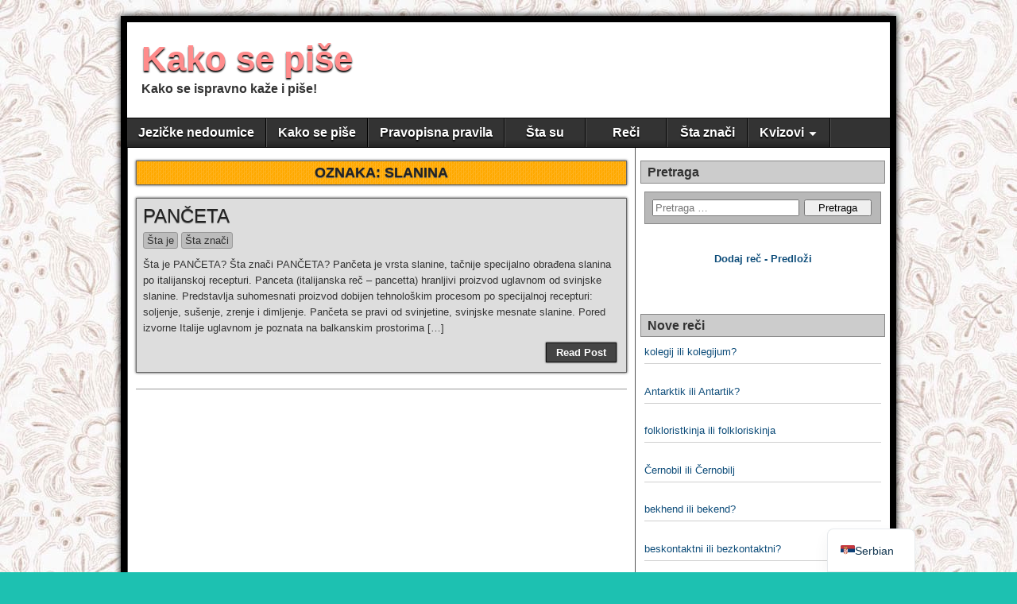

--- FILE ---
content_type: text/html; charset=UTF-8
request_url: https://kakosepise.net/tag/slanina/
body_size: 15694
content:
<!DOCTYPE html>
<html lang="sr-RS">
<head>
<meta charset="UTF-8" />
<meta name='robots' content='index, follow, max-image-preview:large, max-snippet:-1, max-video-preview:-1' />
<meta name="viewport" content="initial-scale=1.0" />
<link rel="profile" href="http://gmpg.org/xfn/11" />
<link rel="pingback" href="https://kakosepise.net/xmlrpc.php" />

	<!-- This site is optimized with the Yoast SEO plugin v26.6 - https://yoast.com/wordpress/plugins/seo/ -->
	<title>Kako se pravilno piše slanina - Šta je slanina</title>
	<meta name="description" content="Kako se piše slanina pravilno? Ovde vidi odgovor šta je ili šta su slanina! Šta znači slanina ! Velika baza reči i rečnik slanina!" />
	<link rel="canonical" href="https://kakosepise.net/tag/slanina/" />
	<meta property="og:locale" content="sr_RS" />
	<meta property="og:type" content="article" />
	<meta property="og:title" content="Kako se pravilno piše slanina - Šta je slanina" />
	<meta property="og:description" content="Kako se piše slanina pravilno? Ovde vidi odgovor šta je ili šta su slanina! Šta znači slanina ! Velika baza reči i rečnik slanina!" />
	<meta property="og:url" content="https://kakosepise.net/tag/slanina/" />
	<meta property="og:site_name" content="Kako se piše" />
	<meta name="twitter:card" content="summary_large_image" />
	<script type="application/ld+json" class="yoast-schema-graph">{"@context":"https://schema.org","@graph":[{"@type":"CollectionPage","@id":"https://kakosepise.net/tag/slanina/","url":"https://kakosepise.net/tag/slanina/","name":"Kako se pravilno piše slanina - Šta je slanina","isPartOf":{"@id":"https://kakosepise.net/#website"},"description":"Kako se piše slanina pravilno? Ovde vidi odgovor šta je ili šta su slanina! Šta znači slanina ! Velika baza reči i rečnik slanina!","breadcrumb":{"@id":"https://kakosepise.net/tag/slanina/#breadcrumb"},"inLanguage":"sr-RS"},{"@type":"BreadcrumbList","@id":"https://kakosepise.net/tag/slanina/#breadcrumb","itemListElement":[{"@type":"ListItem","position":1,"name":"Home","item":"https://kakosepisenet-20014f.ingress-alpha.ewp.live/"},{"@type":"ListItem","position":2,"name":"slanina"}]},{"@type":"WebSite","@id":"https://kakosepise.net/#website","url":"https://kakosepise.net/","name":"Kako se piše","description":"Kako se ispravno kaže i piše!","publisher":{"@id":"https://kakosepise.net/#organization"},"potentialAction":[{"@type":"SearchAction","target":{"@type":"EntryPoint","urlTemplate":"https://kakosepise.net/?s={search_term_string}"},"query-input":{"@type":"PropertyValueSpecification","valueRequired":true,"valueName":"search_term_string"}}],"inLanguage":"sr-RS"},{"@type":"Organization","@id":"https://kakosepise.net/#organization","name":"Pravopis Kako se pise i Kako se kaze","url":"https://kakosepise.net/","logo":{"@type":"ImageObject","inLanguage":"sr-RS","@id":"https://kakosepise.net/#/schema/logo/image/","url":"https://kakosepise.net/wp-content/uploads/2020/05/Kako-se-kaze-i-pise.png","contentUrl":"https://kakosepise.net/wp-content/uploads/2020/05/Kako-se-kaze-i-pise.png","width":32,"height":32,"caption":"Pravopis Kako se pise i Kako se kaze"},"image":{"@id":"https://kakosepise.net/#/schema/logo/image/"}}]}</script>
	<!-- / Yoast SEO plugin. -->


<link rel='dns-prefetch' href='//www.googletagmanager.com' />
<style id='wp-img-auto-sizes-contain-inline-css' type='text/css'>
img:is([sizes=auto i],[sizes^="auto," i]){contain-intrinsic-size:3000px 1500px}
/*# sourceURL=wp-img-auto-sizes-contain-inline-css */
</style>
<link rel='stylesheet' id='pt-cv-public-style-css' href='https://kakosepise.net/wp-content/plugins/content-views-query-and-display-post-page/public/assets/css/cv.css?ver=4.2.1' type='text/css' media='all' />
<style id='wp-block-library-inline-css' type='text/css'>
:root{--wp-block-synced-color:#7a00df;--wp-block-synced-color--rgb:122,0,223;--wp-bound-block-color:var(--wp-block-synced-color);--wp-editor-canvas-background:#ddd;--wp-admin-theme-color:#007cba;--wp-admin-theme-color--rgb:0,124,186;--wp-admin-theme-color-darker-10:#006ba1;--wp-admin-theme-color-darker-10--rgb:0,107,160.5;--wp-admin-theme-color-darker-20:#005a87;--wp-admin-theme-color-darker-20--rgb:0,90,135;--wp-admin-border-width-focus:2px}@media (min-resolution:192dpi){:root{--wp-admin-border-width-focus:1.5px}}.wp-element-button{cursor:pointer}:root .has-very-light-gray-background-color{background-color:#eee}:root .has-very-dark-gray-background-color{background-color:#313131}:root .has-very-light-gray-color{color:#eee}:root .has-very-dark-gray-color{color:#313131}:root .has-vivid-green-cyan-to-vivid-cyan-blue-gradient-background{background:linear-gradient(135deg,#00d084,#0693e3)}:root .has-purple-crush-gradient-background{background:linear-gradient(135deg,#34e2e4,#4721fb 50%,#ab1dfe)}:root .has-hazy-dawn-gradient-background{background:linear-gradient(135deg,#faaca8,#dad0ec)}:root .has-subdued-olive-gradient-background{background:linear-gradient(135deg,#fafae1,#67a671)}:root .has-atomic-cream-gradient-background{background:linear-gradient(135deg,#fdd79a,#004a59)}:root .has-nightshade-gradient-background{background:linear-gradient(135deg,#330968,#31cdcf)}:root .has-midnight-gradient-background{background:linear-gradient(135deg,#020381,#2874fc)}:root{--wp--preset--font-size--normal:16px;--wp--preset--font-size--huge:42px}.has-regular-font-size{font-size:1em}.has-larger-font-size{font-size:2.625em}.has-normal-font-size{font-size:var(--wp--preset--font-size--normal)}.has-huge-font-size{font-size:var(--wp--preset--font-size--huge)}.has-text-align-center{text-align:center}.has-text-align-left{text-align:left}.has-text-align-right{text-align:right}.has-fit-text{white-space:nowrap!important}#end-resizable-editor-section{display:none}.aligncenter{clear:both}.items-justified-left{justify-content:flex-start}.items-justified-center{justify-content:center}.items-justified-right{justify-content:flex-end}.items-justified-space-between{justify-content:space-between}.screen-reader-text{border:0;clip-path:inset(50%);height:1px;margin:-1px;overflow:hidden;padding:0;position:absolute;width:1px;word-wrap:normal!important}.screen-reader-text:focus{background-color:#ddd;clip-path:none;color:#444;display:block;font-size:1em;height:auto;left:5px;line-height:normal;padding:15px 23px 14px;text-decoration:none;top:5px;width:auto;z-index:100000}html :where(.has-border-color){border-style:solid}html :where([style*=border-top-color]){border-top-style:solid}html :where([style*=border-right-color]){border-right-style:solid}html :where([style*=border-bottom-color]){border-bottom-style:solid}html :where([style*=border-left-color]){border-left-style:solid}html :where([style*=border-width]){border-style:solid}html :where([style*=border-top-width]){border-top-style:solid}html :where([style*=border-right-width]){border-right-style:solid}html :where([style*=border-bottom-width]){border-bottom-style:solid}html :where([style*=border-left-width]){border-left-style:solid}html :where(img[class*=wp-image-]){height:auto;max-width:100%}:where(figure){margin:0 0 1em}html :where(.is-position-sticky){--wp-admin--admin-bar--position-offset:var(--wp-admin--admin-bar--height,0px)}@media screen and (max-width:600px){html :where(.is-position-sticky){--wp-admin--admin-bar--position-offset:0px}}

/*# sourceURL=wp-block-library-inline-css */
</style><style id='wp-block-heading-inline-css' type='text/css'>
h1:where(.wp-block-heading).has-background,h2:where(.wp-block-heading).has-background,h3:where(.wp-block-heading).has-background,h4:where(.wp-block-heading).has-background,h5:where(.wp-block-heading).has-background,h6:where(.wp-block-heading).has-background{padding:1.25em 2.375em}h1.has-text-align-left[style*=writing-mode]:where([style*=vertical-lr]),h1.has-text-align-right[style*=writing-mode]:where([style*=vertical-rl]),h2.has-text-align-left[style*=writing-mode]:where([style*=vertical-lr]),h2.has-text-align-right[style*=writing-mode]:where([style*=vertical-rl]),h3.has-text-align-left[style*=writing-mode]:where([style*=vertical-lr]),h3.has-text-align-right[style*=writing-mode]:where([style*=vertical-rl]),h4.has-text-align-left[style*=writing-mode]:where([style*=vertical-lr]),h4.has-text-align-right[style*=writing-mode]:where([style*=vertical-rl]),h5.has-text-align-left[style*=writing-mode]:where([style*=vertical-lr]),h5.has-text-align-right[style*=writing-mode]:where([style*=vertical-rl]),h6.has-text-align-left[style*=writing-mode]:where([style*=vertical-lr]),h6.has-text-align-right[style*=writing-mode]:where([style*=vertical-rl]){rotate:180deg}
/*# sourceURL=https://kakosepise.net/wp-includes/blocks/heading/style.min.css */
</style>
<style id='wp-block-list-inline-css' type='text/css'>
ol,ul{box-sizing:border-box}:root :where(.wp-block-list.has-background){padding:1.25em 2.375em}
/*# sourceURL=https://kakosepise.net/wp-includes/blocks/list/style.min.css */
</style>
<style id='wp-block-paragraph-inline-css' type='text/css'>
.is-small-text{font-size:.875em}.is-regular-text{font-size:1em}.is-large-text{font-size:2.25em}.is-larger-text{font-size:3em}.has-drop-cap:not(:focus):first-letter{float:left;font-size:8.4em;font-style:normal;font-weight:100;line-height:.68;margin:.05em .1em 0 0;text-transform:uppercase}body.rtl .has-drop-cap:not(:focus):first-letter{float:none;margin-left:.1em}p.has-drop-cap.has-background{overflow:hidden}:root :where(p.has-background){padding:1.25em 2.375em}:where(p.has-text-color:not(.has-link-color)) a{color:inherit}p.has-text-align-left[style*="writing-mode:vertical-lr"],p.has-text-align-right[style*="writing-mode:vertical-rl"]{rotate:180deg}
/*# sourceURL=https://kakosepise.net/wp-includes/blocks/paragraph/style.min.css */
</style>
<style id='global-styles-inline-css' type='text/css'>
:root{--wp--preset--aspect-ratio--square: 1;--wp--preset--aspect-ratio--4-3: 4/3;--wp--preset--aspect-ratio--3-4: 3/4;--wp--preset--aspect-ratio--3-2: 3/2;--wp--preset--aspect-ratio--2-3: 2/3;--wp--preset--aspect-ratio--16-9: 16/9;--wp--preset--aspect-ratio--9-16: 9/16;--wp--preset--color--black: #000000;--wp--preset--color--cyan-bluish-gray: #abb8c3;--wp--preset--color--white: #ffffff;--wp--preset--color--pale-pink: #f78da7;--wp--preset--color--vivid-red: #cf2e2e;--wp--preset--color--luminous-vivid-orange: #ff6900;--wp--preset--color--luminous-vivid-amber: #fcb900;--wp--preset--color--light-green-cyan: #7bdcb5;--wp--preset--color--vivid-green-cyan: #00d084;--wp--preset--color--pale-cyan-blue: #8ed1fc;--wp--preset--color--vivid-cyan-blue: #0693e3;--wp--preset--color--vivid-purple: #9b51e0;--wp--preset--gradient--vivid-cyan-blue-to-vivid-purple: linear-gradient(135deg,rgb(6,147,227) 0%,rgb(155,81,224) 100%);--wp--preset--gradient--light-green-cyan-to-vivid-green-cyan: linear-gradient(135deg,rgb(122,220,180) 0%,rgb(0,208,130) 100%);--wp--preset--gradient--luminous-vivid-amber-to-luminous-vivid-orange: linear-gradient(135deg,rgb(252,185,0) 0%,rgb(255,105,0) 100%);--wp--preset--gradient--luminous-vivid-orange-to-vivid-red: linear-gradient(135deg,rgb(255,105,0) 0%,rgb(207,46,46) 100%);--wp--preset--gradient--very-light-gray-to-cyan-bluish-gray: linear-gradient(135deg,rgb(238,238,238) 0%,rgb(169,184,195) 100%);--wp--preset--gradient--cool-to-warm-spectrum: linear-gradient(135deg,rgb(74,234,220) 0%,rgb(151,120,209) 20%,rgb(207,42,186) 40%,rgb(238,44,130) 60%,rgb(251,105,98) 80%,rgb(254,248,76) 100%);--wp--preset--gradient--blush-light-purple: linear-gradient(135deg,rgb(255,206,236) 0%,rgb(152,150,240) 100%);--wp--preset--gradient--blush-bordeaux: linear-gradient(135deg,rgb(254,205,165) 0%,rgb(254,45,45) 50%,rgb(107,0,62) 100%);--wp--preset--gradient--luminous-dusk: linear-gradient(135deg,rgb(255,203,112) 0%,rgb(199,81,192) 50%,rgb(65,88,208) 100%);--wp--preset--gradient--pale-ocean: linear-gradient(135deg,rgb(255,245,203) 0%,rgb(182,227,212) 50%,rgb(51,167,181) 100%);--wp--preset--gradient--electric-grass: linear-gradient(135deg,rgb(202,248,128) 0%,rgb(113,206,126) 100%);--wp--preset--gradient--midnight: linear-gradient(135deg,rgb(2,3,129) 0%,rgb(40,116,252) 100%);--wp--preset--font-size--small: 13px;--wp--preset--font-size--medium: 20px;--wp--preset--font-size--large: 36px;--wp--preset--font-size--x-large: 42px;--wp--preset--spacing--20: 0.44rem;--wp--preset--spacing--30: 0.67rem;--wp--preset--spacing--40: 1rem;--wp--preset--spacing--50: 1.5rem;--wp--preset--spacing--60: 2.25rem;--wp--preset--spacing--70: 3.38rem;--wp--preset--spacing--80: 5.06rem;--wp--preset--shadow--natural: 6px 6px 9px rgba(0, 0, 0, 0.2);--wp--preset--shadow--deep: 12px 12px 50px rgba(0, 0, 0, 0.4);--wp--preset--shadow--sharp: 6px 6px 0px rgba(0, 0, 0, 0.2);--wp--preset--shadow--outlined: 6px 6px 0px -3px rgb(255, 255, 255), 6px 6px rgb(0, 0, 0);--wp--preset--shadow--crisp: 6px 6px 0px rgb(0, 0, 0);}:where(.is-layout-flex){gap: 0.5em;}:where(.is-layout-grid){gap: 0.5em;}body .is-layout-flex{display: flex;}.is-layout-flex{flex-wrap: wrap;align-items: center;}.is-layout-flex > :is(*, div){margin: 0;}body .is-layout-grid{display: grid;}.is-layout-grid > :is(*, div){margin: 0;}:where(.wp-block-columns.is-layout-flex){gap: 2em;}:where(.wp-block-columns.is-layout-grid){gap: 2em;}:where(.wp-block-post-template.is-layout-flex){gap: 1.25em;}:where(.wp-block-post-template.is-layout-grid){gap: 1.25em;}.has-black-color{color: var(--wp--preset--color--black) !important;}.has-cyan-bluish-gray-color{color: var(--wp--preset--color--cyan-bluish-gray) !important;}.has-white-color{color: var(--wp--preset--color--white) !important;}.has-pale-pink-color{color: var(--wp--preset--color--pale-pink) !important;}.has-vivid-red-color{color: var(--wp--preset--color--vivid-red) !important;}.has-luminous-vivid-orange-color{color: var(--wp--preset--color--luminous-vivid-orange) !important;}.has-luminous-vivid-amber-color{color: var(--wp--preset--color--luminous-vivid-amber) !important;}.has-light-green-cyan-color{color: var(--wp--preset--color--light-green-cyan) !important;}.has-vivid-green-cyan-color{color: var(--wp--preset--color--vivid-green-cyan) !important;}.has-pale-cyan-blue-color{color: var(--wp--preset--color--pale-cyan-blue) !important;}.has-vivid-cyan-blue-color{color: var(--wp--preset--color--vivid-cyan-blue) !important;}.has-vivid-purple-color{color: var(--wp--preset--color--vivid-purple) !important;}.has-black-background-color{background-color: var(--wp--preset--color--black) !important;}.has-cyan-bluish-gray-background-color{background-color: var(--wp--preset--color--cyan-bluish-gray) !important;}.has-white-background-color{background-color: var(--wp--preset--color--white) !important;}.has-pale-pink-background-color{background-color: var(--wp--preset--color--pale-pink) !important;}.has-vivid-red-background-color{background-color: var(--wp--preset--color--vivid-red) !important;}.has-luminous-vivid-orange-background-color{background-color: var(--wp--preset--color--luminous-vivid-orange) !important;}.has-luminous-vivid-amber-background-color{background-color: var(--wp--preset--color--luminous-vivid-amber) !important;}.has-light-green-cyan-background-color{background-color: var(--wp--preset--color--light-green-cyan) !important;}.has-vivid-green-cyan-background-color{background-color: var(--wp--preset--color--vivid-green-cyan) !important;}.has-pale-cyan-blue-background-color{background-color: var(--wp--preset--color--pale-cyan-blue) !important;}.has-vivid-cyan-blue-background-color{background-color: var(--wp--preset--color--vivid-cyan-blue) !important;}.has-vivid-purple-background-color{background-color: var(--wp--preset--color--vivid-purple) !important;}.has-black-border-color{border-color: var(--wp--preset--color--black) !important;}.has-cyan-bluish-gray-border-color{border-color: var(--wp--preset--color--cyan-bluish-gray) !important;}.has-white-border-color{border-color: var(--wp--preset--color--white) !important;}.has-pale-pink-border-color{border-color: var(--wp--preset--color--pale-pink) !important;}.has-vivid-red-border-color{border-color: var(--wp--preset--color--vivid-red) !important;}.has-luminous-vivid-orange-border-color{border-color: var(--wp--preset--color--luminous-vivid-orange) !important;}.has-luminous-vivid-amber-border-color{border-color: var(--wp--preset--color--luminous-vivid-amber) !important;}.has-light-green-cyan-border-color{border-color: var(--wp--preset--color--light-green-cyan) !important;}.has-vivid-green-cyan-border-color{border-color: var(--wp--preset--color--vivid-green-cyan) !important;}.has-pale-cyan-blue-border-color{border-color: var(--wp--preset--color--pale-cyan-blue) !important;}.has-vivid-cyan-blue-border-color{border-color: var(--wp--preset--color--vivid-cyan-blue) !important;}.has-vivid-purple-border-color{border-color: var(--wp--preset--color--vivid-purple) !important;}.has-vivid-cyan-blue-to-vivid-purple-gradient-background{background: var(--wp--preset--gradient--vivid-cyan-blue-to-vivid-purple) !important;}.has-light-green-cyan-to-vivid-green-cyan-gradient-background{background: var(--wp--preset--gradient--light-green-cyan-to-vivid-green-cyan) !important;}.has-luminous-vivid-amber-to-luminous-vivid-orange-gradient-background{background: var(--wp--preset--gradient--luminous-vivid-amber-to-luminous-vivid-orange) !important;}.has-luminous-vivid-orange-to-vivid-red-gradient-background{background: var(--wp--preset--gradient--luminous-vivid-orange-to-vivid-red) !important;}.has-very-light-gray-to-cyan-bluish-gray-gradient-background{background: var(--wp--preset--gradient--very-light-gray-to-cyan-bluish-gray) !important;}.has-cool-to-warm-spectrum-gradient-background{background: var(--wp--preset--gradient--cool-to-warm-spectrum) !important;}.has-blush-light-purple-gradient-background{background: var(--wp--preset--gradient--blush-light-purple) !important;}.has-blush-bordeaux-gradient-background{background: var(--wp--preset--gradient--blush-bordeaux) !important;}.has-luminous-dusk-gradient-background{background: var(--wp--preset--gradient--luminous-dusk) !important;}.has-pale-ocean-gradient-background{background: var(--wp--preset--gradient--pale-ocean) !important;}.has-electric-grass-gradient-background{background: var(--wp--preset--gradient--electric-grass) !important;}.has-midnight-gradient-background{background: var(--wp--preset--gradient--midnight) !important;}.has-small-font-size{font-size: var(--wp--preset--font-size--small) !important;}.has-medium-font-size{font-size: var(--wp--preset--font-size--medium) !important;}.has-large-font-size{font-size: var(--wp--preset--font-size--large) !important;}.has-x-large-font-size{font-size: var(--wp--preset--font-size--x-large) !important;}
/*# sourceURL=global-styles-inline-css */
</style>

<style id='classic-theme-styles-inline-css' type='text/css'>
/*! This file is auto-generated */
.wp-block-button__link{color:#fff;background-color:#32373c;border-radius:9999px;box-shadow:none;text-decoration:none;padding:calc(.667em + 2px) calc(1.333em + 2px);font-size:1.125em}.wp-block-file__button{background:#32373c;color:#fff;text-decoration:none}
/*# sourceURL=/wp-includes/css/classic-themes.min.css */
</style>
<link rel='stylesheet' id='quiz-maker-css' href='https://kakosepise.net/wp-content/plugins/quiz-maker/public/css/quiz-maker-public.css?ver=21.7.3' type='text/css' media='all' />
<link rel='stylesheet' id='widgetopts-styles-css' href='https://kakosepise.net/wp-content/plugins/widget-options/assets/css/widget-options.css?ver=4.1.3' type='text/css' media='all' />
<link rel='stylesheet' id='ivory-search-styles-css' href='https://kakosepise.net/wp-content/plugins/add-search-to-menu/public/css/ivory-search.min.css?ver=5.5.12' type='text/css' media='all' />
<link rel='stylesheet' id='asteroid-main-css' href='https://kakosepise.net/wp-content/themes/asteroid/style.css?ver=1.2.9' type='text/css' media='all' />
<link rel='stylesheet' id='asteroid-responsive-css' href='https://kakosepise.net/wp-content/themes/asteroid/responsive.css?ver=1.2.9' type='text/css' media='all' />
<link rel='stylesheet' id='recent-posts-widget-with-thumbnails-public-style-css' href='https://kakosepise.net/wp-content/plugins/recent-posts-widget-with-thumbnails/public.css?ver=7.1.1' type='text/css' media='all' />
<link rel='stylesheet' id='trp-language-switcher-v2-css' href='https://kakosepise.net/wp-content/plugins/translatepress-multilingual/assets/css/trp-language-switcher-v2.css?ver=3.0.5' type='text/css' media='all' />
<script type="text/javascript" id="cookie-law-info-js-extra">
/* <![CDATA[ */
var _ckyConfig = {"_ipData":[],"_assetsURL":"https://kakosepise.net/wp-content/plugins/cookie-law-info/lite/frontend/images/","_publicURL":"https://kakosepise.net","_expiry":"365","_categories":[{"name":"Necessary","slug":"necessary","isNecessary":true,"ccpaDoNotSell":true,"cookies":[],"active":true,"defaultConsent":{"gdpr":true,"ccpa":true}},{"name":"Functional","slug":"functional","isNecessary":false,"ccpaDoNotSell":true,"cookies":[],"active":true,"defaultConsent":{"gdpr":false,"ccpa":false}},{"name":"Analytics","slug":"analytics","isNecessary":false,"ccpaDoNotSell":true,"cookies":[],"active":true,"defaultConsent":{"gdpr":false,"ccpa":false}},{"name":"Performance","slug":"performance","isNecessary":false,"ccpaDoNotSell":true,"cookies":[],"active":true,"defaultConsent":{"gdpr":false,"ccpa":false}},{"name":"Advertisement","slug":"advertisement","isNecessary":false,"ccpaDoNotSell":true,"cookies":[],"active":true,"defaultConsent":{"gdpr":false,"ccpa":false}}],"_activeLaw":"gdpr","_rootDomain":"","_block":"1","_showBanner":"1","_bannerConfig":{"settings":{"type":"banner","preferenceCenterType":"popup","position":"bottom","applicableLaw":"gdpr"},"behaviours":{"reloadBannerOnAccept":false,"loadAnalyticsByDefault":false,"animations":{"onLoad":"animate","onHide":"sticky"}},"config":{"revisitConsent":{"status":true,"tag":"revisit-consent","position":"bottom-left","meta":{"url":"#"},"styles":{"background-color":"#0056A7"},"elements":{"title":{"type":"text","tag":"revisit-consent-title","status":true,"styles":{"color":"#0056a7"}}}},"preferenceCenter":{"toggle":{"status":true,"tag":"detail-category-toggle","type":"toggle","states":{"active":{"styles":{"background-color":"#1863DC"}},"inactive":{"styles":{"background-color":"#D0D5D2"}}}}},"categoryPreview":{"status":false,"toggle":{"status":true,"tag":"detail-category-preview-toggle","type":"toggle","states":{"active":{"styles":{"background-color":"#1863DC"}},"inactive":{"styles":{"background-color":"#D0D5D2"}}}}},"videoPlaceholder":{"status":true,"styles":{"background-color":"#000000","border-color":"#000000","color":"#ffffff"}},"readMore":{"status":false,"tag":"readmore-button","type":"link","meta":{"noFollow":true,"newTab":true},"styles":{"color":"#1863DC","background-color":"transparent","border-color":"transparent"}},"showMore":{"status":true,"tag":"show-desc-button","type":"button","styles":{"color":"#1863DC"}},"showLess":{"status":true,"tag":"hide-desc-button","type":"button","styles":{"color":"#1863DC"}},"alwaysActive":{"status":true,"tag":"always-active","styles":{"color":"#008000"}},"manualLinks":{"status":true,"tag":"manual-links","type":"link","styles":{"color":"#1863DC"}},"auditTable":{"status":true},"optOption":{"status":true,"toggle":{"status":true,"tag":"optout-option-toggle","type":"toggle","states":{"active":{"styles":{"background-color":"#1863dc"}},"inactive":{"styles":{"background-color":"#FFFFFF"}}}}}}},"_version":"3.3.7","_logConsent":"1","_tags":[{"tag":"accept-button","styles":{"color":"#FFFFFF","background-color":"#1863DC","border-color":"#1863DC"}},{"tag":"reject-button","styles":{"color":"#1863DC","background-color":"transparent","border-color":"#1863DC"}},{"tag":"settings-button","styles":{"color":"#1863DC","background-color":"transparent","border-color":"#1863DC"}},{"tag":"readmore-button","styles":{"color":"#1863DC","background-color":"transparent","border-color":"transparent"}},{"tag":"donotsell-button","styles":{"color":"#1863DC","background-color":"transparent","border-color":"transparent"}},{"tag":"show-desc-button","styles":{"color":"#1863DC"}},{"tag":"hide-desc-button","styles":{"color":"#1863DC"}},{"tag":"cky-always-active","styles":[]},{"tag":"cky-link","styles":[]},{"tag":"accept-button","styles":{"color":"#FFFFFF","background-color":"#1863DC","border-color":"#1863DC"}},{"tag":"revisit-consent","styles":{"background-color":"#0056A7"}}],"_shortCodes":[{"key":"cky_readmore","content":"\u003Ca href=\"#\" class=\"cky-policy\" aria-label=\"Cookie Policy\" target=\"_blank\" rel=\"noopener\" data-cky-tag=\"readmore-button\"\u003ECookie Policy\u003C/a\u003E","tag":"readmore-button","status":false,"attributes":{"rel":"nofollow","target":"_blank"}},{"key":"cky_show_desc","content":"\u003Cbutton class=\"cky-show-desc-btn\" data-cky-tag=\"show-desc-button\" aria-label=\"Show more\"\u003EShow more\u003C/button\u003E","tag":"show-desc-button","status":true,"attributes":[]},{"key":"cky_hide_desc","content":"\u003Cbutton class=\"cky-show-desc-btn\" data-cky-tag=\"hide-desc-button\" aria-label=\"Show less\"\u003EShow less\u003C/button\u003E","tag":"hide-desc-button","status":true,"attributes":[]},{"key":"cky_optout_show_desc","content":"[cky_optout_show_desc]","tag":"optout-show-desc-button","status":true,"attributes":[]},{"key":"cky_optout_hide_desc","content":"[cky_optout_hide_desc]","tag":"optout-hide-desc-button","status":true,"attributes":[]},{"key":"cky_category_toggle_label","content":"[cky_{{status}}_category_label] [cky_preference_{{category_slug}}_title]","tag":"","status":true,"attributes":[]},{"key":"cky_enable_category_label","content":"Enable","tag":"","status":true,"attributes":[]},{"key":"cky_disable_category_label","content":"Disable","tag":"","status":true,"attributes":[]},{"key":"cky_video_placeholder","content":"\u003Cdiv class=\"video-placeholder-normal\" data-cky-tag=\"video-placeholder\" id=\"[UNIQUEID]\"\u003E\u003Cp class=\"video-placeholder-text-normal\" data-cky-tag=\"placeholder-title\"\u003EPlease accept cookies to access this content\u003C/p\u003E\u003C/div\u003E","tag":"","status":true,"attributes":[]},{"key":"cky_enable_optout_label","content":"Enable","tag":"","status":true,"attributes":[]},{"key":"cky_disable_optout_label","content":"Disable","tag":"","status":true,"attributes":[]},{"key":"cky_optout_toggle_label","content":"[cky_{{status}}_optout_label] [cky_optout_option_title]","tag":"","status":true,"attributes":[]},{"key":"cky_optout_option_title","content":"Do Not Sell or Share My Personal Information","tag":"","status":true,"attributes":[]},{"key":"cky_optout_close_label","content":"Close","tag":"","status":true,"attributes":[]},{"key":"cky_preference_close_label","content":"Close","tag":"","status":true,"attributes":[]}],"_rtl":"","_language":"en","_providersToBlock":[]};
var _ckyStyles = {"css":".cky-overlay{background: #000000; opacity: 0.4; position: fixed; top: 0; left: 0; width: 100%; height: 100%; z-index: 99999999;}.cky-hide{display: none;}.cky-btn-revisit-wrapper{display: flex; align-items: center; justify-content: center; background: #0056a7; width: 45px; height: 45px; border-radius: 50%; position: fixed; z-index: 999999; cursor: pointer;}.cky-revisit-bottom-left{bottom: 15px; left: 15px;}.cky-revisit-bottom-right{bottom: 15px; right: 15px;}.cky-btn-revisit-wrapper .cky-btn-revisit{display: flex; align-items: center; justify-content: center; background: none; border: none; cursor: pointer; position: relative; margin: 0; padding: 0;}.cky-btn-revisit-wrapper .cky-btn-revisit img{max-width: fit-content; margin: 0; height: 30px; width: 30px;}.cky-revisit-bottom-left:hover::before{content: attr(data-tooltip); position: absolute; background: #4e4b66; color: #ffffff; left: calc(100% + 7px); font-size: 12px; line-height: 16px; width: max-content; padding: 4px 8px; border-radius: 4px;}.cky-revisit-bottom-left:hover::after{position: absolute; content: \"\"; border: 5px solid transparent; left: calc(100% + 2px); border-left-width: 0; border-right-color: #4e4b66;}.cky-revisit-bottom-right:hover::before{content: attr(data-tooltip); position: absolute; background: #4e4b66; color: #ffffff; right: calc(100% + 7px); font-size: 12px; line-height: 16px; width: max-content; padding: 4px 8px; border-radius: 4px;}.cky-revisit-bottom-right:hover::after{position: absolute; content: \"\"; border: 5px solid transparent; right: calc(100% + 2px); border-right-width: 0; border-left-color: #4e4b66;}.cky-revisit-hide{display: none;}.cky-consent-container{position: fixed; width: 100%; box-sizing: border-box; z-index: 9999999;}.cky-consent-container .cky-consent-bar{background: #ffffff; border: 1px solid; padding: 16.5px 24px; box-shadow: 0 -1px 10px 0 #acabab4d;}.cky-banner-bottom{bottom: 0; left: 0;}.cky-banner-top{top: 0; left: 0;}.cky-custom-brand-logo-wrapper .cky-custom-brand-logo{width: 100px; height: auto; margin: 0 0 12px 0;}.cky-notice .cky-title{color: #212121; font-weight: 700; font-size: 18px; line-height: 24px; margin: 0 0 12px 0;}.cky-notice-group{display: flex; justify-content: space-between; align-items: center; font-size: 14px; line-height: 24px; font-weight: 400;}.cky-notice-des *,.cky-preference-content-wrapper *,.cky-accordion-header-des *,.cky-gpc-wrapper .cky-gpc-desc *{font-size: 14px;}.cky-notice-des{color: #212121; font-size: 14px; line-height: 24px; font-weight: 400;}.cky-notice-des img{height: 25px; width: 25px;}.cky-consent-bar .cky-notice-des p,.cky-gpc-wrapper .cky-gpc-desc p,.cky-preference-body-wrapper .cky-preference-content-wrapper p,.cky-accordion-header-wrapper .cky-accordion-header-des p,.cky-cookie-des-table li div:last-child p{color: inherit; margin-top: 0; overflow-wrap: break-word;}.cky-notice-des P:last-child,.cky-preference-content-wrapper p:last-child,.cky-cookie-des-table li div:last-child p:last-child,.cky-gpc-wrapper .cky-gpc-desc p:last-child{margin-bottom: 0;}.cky-notice-des a.cky-policy,.cky-notice-des button.cky-policy{font-size: 14px; color: #1863dc; white-space: nowrap; cursor: pointer; background: transparent; border: 1px solid; text-decoration: underline;}.cky-notice-des button.cky-policy{padding: 0;}.cky-notice-des a.cky-policy:focus-visible,.cky-notice-des button.cky-policy:focus-visible,.cky-preference-content-wrapper .cky-show-desc-btn:focus-visible,.cky-accordion-header .cky-accordion-btn:focus-visible,.cky-preference-header .cky-btn-close:focus-visible,.cky-switch input[type=\"checkbox\"]:focus-visible,.cky-footer-wrapper a:focus-visible,.cky-btn:focus-visible{outline: 2px solid #1863dc; outline-offset: 2px;}.cky-btn:focus:not(:focus-visible),.cky-accordion-header .cky-accordion-btn:focus:not(:focus-visible),.cky-preference-content-wrapper .cky-show-desc-btn:focus:not(:focus-visible),.cky-btn-revisit-wrapper .cky-btn-revisit:focus:not(:focus-visible),.cky-preference-header .cky-btn-close:focus:not(:focus-visible),.cky-consent-bar .cky-banner-btn-close:focus:not(:focus-visible){outline: 0;}button.cky-show-desc-btn:not(:hover):not(:active){color: #1863dc; background: transparent;}button.cky-accordion-btn:not(:hover):not(:active),button.cky-banner-btn-close:not(:hover):not(:active),button.cky-btn-close:not(:hover):not(:active),button.cky-btn-revisit:not(:hover):not(:active){background: transparent;}.cky-consent-bar button:hover,.cky-modal.cky-modal-open button:hover,.cky-consent-bar button:focus,.cky-modal.cky-modal-open button:focus{text-decoration: none;}.cky-notice-btn-wrapper{display: flex; justify-content: center; align-items: center; margin-left: 15px;}.cky-notice-btn-wrapper .cky-btn{text-shadow: none; box-shadow: none;}.cky-btn{font-size: 14px; font-family: inherit; line-height: 24px; padding: 8px 27px; font-weight: 500; margin: 0 8px 0 0; border-radius: 2px; white-space: nowrap; cursor: pointer; text-align: center; text-transform: none; min-height: 0;}.cky-btn:hover{opacity: 0.8;}.cky-btn-customize{color: #1863dc; background: transparent; border: 2px solid #1863dc;}.cky-btn-reject{color: #1863dc; background: transparent; border: 2px solid #1863dc;}.cky-btn-accept{background: #1863dc; color: #ffffff; border: 2px solid #1863dc;}.cky-btn:last-child{margin-right: 0;}@media (max-width: 768px){.cky-notice-group{display: block;}.cky-notice-btn-wrapper{margin-left: 0;}.cky-notice-btn-wrapper .cky-btn{flex: auto; max-width: 100%; margin-top: 10px; white-space: unset;}}@media (max-width: 576px){.cky-notice-btn-wrapper{flex-direction: column;}.cky-custom-brand-logo-wrapper, .cky-notice .cky-title, .cky-notice-des, .cky-notice-btn-wrapper{padding: 0 28px;}.cky-consent-container .cky-consent-bar{padding: 16.5px 0;}.cky-notice-des{max-height: 40vh; overflow-y: scroll;}.cky-notice-btn-wrapper .cky-btn{width: 100%; padding: 8px; margin-right: 0;}.cky-notice-btn-wrapper .cky-btn-accept{order: 1;}.cky-notice-btn-wrapper .cky-btn-reject{order: 3;}.cky-notice-btn-wrapper .cky-btn-customize{order: 2;}}@media (max-width: 425px){.cky-custom-brand-logo-wrapper, .cky-notice .cky-title, .cky-notice-des, .cky-notice-btn-wrapper{padding: 0 24px;}.cky-notice-btn-wrapper{flex-direction: column;}.cky-btn{width: 100%; margin: 10px 0 0 0;}.cky-notice-btn-wrapper .cky-btn-customize{order: 2;}.cky-notice-btn-wrapper .cky-btn-reject{order: 3;}.cky-notice-btn-wrapper .cky-btn-accept{order: 1; margin-top: 16px;}}@media (max-width: 352px){.cky-notice .cky-title{font-size: 16px;}.cky-notice-des *{font-size: 12px;}.cky-notice-des, .cky-btn{font-size: 12px;}}.cky-modal.cky-modal-open{display: flex; visibility: visible; -webkit-transform: translate(-50%, -50%); -moz-transform: translate(-50%, -50%); -ms-transform: translate(-50%, -50%); -o-transform: translate(-50%, -50%); transform: translate(-50%, -50%); top: 50%; left: 50%; transition: all 1s ease;}.cky-modal{box-shadow: 0 32px 68px rgba(0, 0, 0, 0.3); margin: 0 auto; position: fixed; max-width: 100%; background: #ffffff; top: 50%; box-sizing: border-box; border-radius: 6px; z-index: 999999999; color: #212121; -webkit-transform: translate(-50%, 100%); -moz-transform: translate(-50%, 100%); -ms-transform: translate(-50%, 100%); -o-transform: translate(-50%, 100%); transform: translate(-50%, 100%); visibility: hidden; transition: all 0s ease;}.cky-preference-center{max-height: 79vh; overflow: hidden; width: 845px; overflow: hidden; flex: 1 1 0; display: flex; flex-direction: column; border-radius: 6px;}.cky-preference-header{display: flex; align-items: center; justify-content: space-between; padding: 22px 24px; border-bottom: 1px solid;}.cky-preference-header .cky-preference-title{font-size: 18px; font-weight: 700; line-height: 24px;}.cky-preference-header .cky-btn-close{margin: 0; cursor: pointer; vertical-align: middle; padding: 0; background: none; border: none; width: auto; height: auto; min-height: 0; line-height: 0; text-shadow: none; box-shadow: none;}.cky-preference-header .cky-btn-close img{margin: 0; height: 10px; width: 10px;}.cky-preference-body-wrapper{padding: 0 24px; flex: 1; overflow: auto; box-sizing: border-box;}.cky-preference-content-wrapper,.cky-gpc-wrapper .cky-gpc-desc{font-size: 14px; line-height: 24px; font-weight: 400; padding: 12px 0;}.cky-preference-content-wrapper{border-bottom: 1px solid;}.cky-preference-content-wrapper img{height: 25px; width: 25px;}.cky-preference-content-wrapper .cky-show-desc-btn{font-size: 14px; font-family: inherit; color: #1863dc; text-decoration: none; line-height: 24px; padding: 0; margin: 0; white-space: nowrap; cursor: pointer; background: transparent; border-color: transparent; text-transform: none; min-height: 0; text-shadow: none; box-shadow: none;}.cky-accordion-wrapper{margin-bottom: 10px;}.cky-accordion{border-bottom: 1px solid;}.cky-accordion:last-child{border-bottom: none;}.cky-accordion .cky-accordion-item{display: flex; margin-top: 10px;}.cky-accordion .cky-accordion-body{display: none;}.cky-accordion.cky-accordion-active .cky-accordion-body{display: block; padding: 0 22px; margin-bottom: 16px;}.cky-accordion-header-wrapper{cursor: pointer; width: 100%;}.cky-accordion-item .cky-accordion-header{display: flex; justify-content: space-between; align-items: center;}.cky-accordion-header .cky-accordion-btn{font-size: 16px; font-family: inherit; color: #212121; line-height: 24px; background: none; border: none; font-weight: 700; padding: 0; margin: 0; cursor: pointer; text-transform: none; min-height: 0; text-shadow: none; box-shadow: none;}.cky-accordion-header .cky-always-active{color: #008000; font-weight: 600; line-height: 24px; font-size: 14px;}.cky-accordion-header-des{font-size: 14px; line-height: 24px; margin: 10px 0 16px 0;}.cky-accordion-chevron{margin-right: 22px; position: relative; cursor: pointer;}.cky-accordion-chevron-hide{display: none;}.cky-accordion .cky-accordion-chevron i::before{content: \"\"; position: absolute; border-right: 1.4px solid; border-bottom: 1.4px solid; border-color: inherit; height: 6px; width: 6px; -webkit-transform: rotate(-45deg); -moz-transform: rotate(-45deg); -ms-transform: rotate(-45deg); -o-transform: rotate(-45deg); transform: rotate(-45deg); transition: all 0.2s ease-in-out; top: 8px;}.cky-accordion.cky-accordion-active .cky-accordion-chevron i::before{-webkit-transform: rotate(45deg); -moz-transform: rotate(45deg); -ms-transform: rotate(45deg); -o-transform: rotate(45deg); transform: rotate(45deg);}.cky-audit-table{background: #f4f4f4; border-radius: 6px;}.cky-audit-table .cky-empty-cookies-text{color: inherit; font-size: 12px; line-height: 24px; margin: 0; padding: 10px;}.cky-audit-table .cky-cookie-des-table{font-size: 12px; line-height: 24px; font-weight: normal; padding: 15px 10px; border-bottom: 1px solid; border-bottom-color: inherit; margin: 0;}.cky-audit-table .cky-cookie-des-table:last-child{border-bottom: none;}.cky-audit-table .cky-cookie-des-table li{list-style-type: none; display: flex; padding: 3px 0;}.cky-audit-table .cky-cookie-des-table li:first-child{padding-top: 0;}.cky-cookie-des-table li div:first-child{width: 100px; font-weight: 600; word-break: break-word; word-wrap: break-word;}.cky-cookie-des-table li div:last-child{flex: 1; word-break: break-word; word-wrap: break-word; margin-left: 8px;}.cky-footer-shadow{display: block; width: 100%; height: 40px; background: linear-gradient(180deg, rgba(255, 255, 255, 0) 0%, #ffffff 100%); position: absolute; bottom: calc(100% - 1px);}.cky-footer-wrapper{position: relative;}.cky-prefrence-btn-wrapper{display: flex; flex-wrap: wrap; align-items: center; justify-content: center; padding: 22px 24px; border-top: 1px solid;}.cky-prefrence-btn-wrapper .cky-btn{flex: auto; max-width: 100%; text-shadow: none; box-shadow: none;}.cky-btn-preferences{color: #1863dc; background: transparent; border: 2px solid #1863dc;}.cky-preference-header,.cky-preference-body-wrapper,.cky-preference-content-wrapper,.cky-accordion-wrapper,.cky-accordion,.cky-accordion-wrapper,.cky-footer-wrapper,.cky-prefrence-btn-wrapper{border-color: inherit;}@media (max-width: 845px){.cky-modal{max-width: calc(100% - 16px);}}@media (max-width: 576px){.cky-modal{max-width: 100%;}.cky-preference-center{max-height: 100vh;}.cky-prefrence-btn-wrapper{flex-direction: column;}.cky-accordion.cky-accordion-active .cky-accordion-body{padding-right: 0;}.cky-prefrence-btn-wrapper .cky-btn{width: 100%; margin: 10px 0 0 0;}.cky-prefrence-btn-wrapper .cky-btn-reject{order: 3;}.cky-prefrence-btn-wrapper .cky-btn-accept{order: 1; margin-top: 0;}.cky-prefrence-btn-wrapper .cky-btn-preferences{order: 2;}}@media (max-width: 425px){.cky-accordion-chevron{margin-right: 15px;}.cky-notice-btn-wrapper{margin-top: 0;}.cky-accordion.cky-accordion-active .cky-accordion-body{padding: 0 15px;}}@media (max-width: 352px){.cky-preference-header .cky-preference-title{font-size: 16px;}.cky-preference-header{padding: 16px 24px;}.cky-preference-content-wrapper *, .cky-accordion-header-des *{font-size: 12px;}.cky-preference-content-wrapper, .cky-preference-content-wrapper .cky-show-more, .cky-accordion-header .cky-always-active, .cky-accordion-header-des, .cky-preference-content-wrapper .cky-show-desc-btn, .cky-notice-des a.cky-policy{font-size: 12px;}.cky-accordion-header .cky-accordion-btn{font-size: 14px;}}.cky-switch{display: flex;}.cky-switch input[type=\"checkbox\"]{position: relative; width: 44px; height: 24px; margin: 0; background: #d0d5d2; -webkit-appearance: none; border-radius: 50px; cursor: pointer; outline: 0; border: none; top: 0;}.cky-switch input[type=\"checkbox\"]:checked{background: #1863dc;}.cky-switch input[type=\"checkbox\"]:before{position: absolute; content: \"\"; height: 20px; width: 20px; left: 2px; bottom: 2px; border-radius: 50%; background-color: white; -webkit-transition: 0.4s; transition: 0.4s; margin: 0;}.cky-switch input[type=\"checkbox\"]:after{display: none;}.cky-switch input[type=\"checkbox\"]:checked:before{-webkit-transform: translateX(20px); -ms-transform: translateX(20px); transform: translateX(20px);}@media (max-width: 425px){.cky-switch input[type=\"checkbox\"]{width: 38px; height: 21px;}.cky-switch input[type=\"checkbox\"]:before{height: 17px; width: 17px;}.cky-switch input[type=\"checkbox\"]:checked:before{-webkit-transform: translateX(17px); -ms-transform: translateX(17px); transform: translateX(17px);}}.cky-consent-bar .cky-banner-btn-close{position: absolute; right: 9px; top: 5px; background: none; border: none; cursor: pointer; padding: 0; margin: 0; min-height: 0; line-height: 0; height: auto; width: auto; text-shadow: none; box-shadow: none;}.cky-consent-bar .cky-banner-btn-close img{height: 9px; width: 9px; margin: 0;}.cky-notice-btn-wrapper .cky-btn-do-not-sell{font-size: 14px; line-height: 24px; padding: 6px 0; margin: 0; font-weight: 500; background: none; border-radius: 2px; border: none; cursor: pointer; text-align: left; color: #1863dc; background: transparent; border-color: transparent; box-shadow: none; text-shadow: none;}.cky-consent-bar .cky-banner-btn-close:focus-visible,.cky-notice-btn-wrapper .cky-btn-do-not-sell:focus-visible,.cky-opt-out-btn-wrapper .cky-btn:focus-visible,.cky-opt-out-checkbox-wrapper input[type=\"checkbox\"].cky-opt-out-checkbox:focus-visible{outline: 2px solid #1863dc; outline-offset: 2px;}@media (max-width: 768px){.cky-notice-btn-wrapper{margin-left: 0; margin-top: 10px; justify-content: left;}.cky-notice-btn-wrapper .cky-btn-do-not-sell{padding: 0;}}@media (max-width: 352px){.cky-notice-btn-wrapper .cky-btn-do-not-sell, .cky-notice-des a.cky-policy{font-size: 12px;}}.cky-opt-out-wrapper{padding: 12px 0;}.cky-opt-out-wrapper .cky-opt-out-checkbox-wrapper{display: flex; align-items: center;}.cky-opt-out-checkbox-wrapper .cky-opt-out-checkbox-label{font-size: 16px; font-weight: 700; line-height: 24px; margin: 0 0 0 12px; cursor: pointer;}.cky-opt-out-checkbox-wrapper input[type=\"checkbox\"].cky-opt-out-checkbox{background-color: #ffffff; border: 1px solid black; width: 20px; height: 18.5px; margin: 0; -webkit-appearance: none; position: relative; display: flex; align-items: center; justify-content: center; border-radius: 2px; cursor: pointer;}.cky-opt-out-checkbox-wrapper input[type=\"checkbox\"].cky-opt-out-checkbox:checked{background-color: #1863dc; border: none;}.cky-opt-out-checkbox-wrapper input[type=\"checkbox\"].cky-opt-out-checkbox:checked::after{left: 6px; bottom: 4px; width: 7px; height: 13px; border: solid #ffffff; border-width: 0 3px 3px 0; border-radius: 2px; -webkit-transform: rotate(45deg); -ms-transform: rotate(45deg); transform: rotate(45deg); content: \"\"; position: absolute; box-sizing: border-box;}.cky-opt-out-checkbox-wrapper.cky-disabled .cky-opt-out-checkbox-label,.cky-opt-out-checkbox-wrapper.cky-disabled input[type=\"checkbox\"].cky-opt-out-checkbox{cursor: no-drop;}.cky-gpc-wrapper{margin: 0 0 0 32px;}.cky-footer-wrapper .cky-opt-out-btn-wrapper{display: flex; flex-wrap: wrap; align-items: center; justify-content: center; padding: 22px 24px;}.cky-opt-out-btn-wrapper .cky-btn{flex: auto; max-width: 100%; text-shadow: none; box-shadow: none;}.cky-opt-out-btn-wrapper .cky-btn-cancel{border: 1px solid #dedfe0; background: transparent; color: #858585;}.cky-opt-out-btn-wrapper .cky-btn-confirm{background: #1863dc; color: #ffffff; border: 1px solid #1863dc;}@media (max-width: 352px){.cky-opt-out-checkbox-wrapper .cky-opt-out-checkbox-label{font-size: 14px;}.cky-gpc-wrapper .cky-gpc-desc, .cky-gpc-wrapper .cky-gpc-desc *{font-size: 12px;}.cky-opt-out-checkbox-wrapper input[type=\"checkbox\"].cky-opt-out-checkbox{width: 16px; height: 16px;}.cky-opt-out-checkbox-wrapper input[type=\"checkbox\"].cky-opt-out-checkbox:checked::after{left: 5px; bottom: 4px; width: 3px; height: 9px;}.cky-gpc-wrapper{margin: 0 0 0 28px;}}.video-placeholder-youtube{background-size: 100% 100%; background-position: center; background-repeat: no-repeat; background-color: #b2b0b059; position: relative; display: flex; align-items: center; justify-content: center; max-width: 100%;}.video-placeholder-text-youtube{text-align: center; align-items: center; padding: 10px 16px; background-color: #000000cc; color: #ffffff; border: 1px solid; border-radius: 2px; cursor: pointer;}.video-placeholder-normal{background-image: url(\"/wp-content/plugins/cookie-law-info/lite/frontend/images/placeholder.svg\"); background-size: 80px; background-position: center; background-repeat: no-repeat; background-color: #b2b0b059; position: relative; display: flex; align-items: flex-end; justify-content: center; max-width: 100%;}.video-placeholder-text-normal{align-items: center; padding: 10px 16px; text-align: center; border: 1px solid; border-radius: 2px; cursor: pointer;}.cky-rtl{direction: rtl; text-align: right;}.cky-rtl .cky-banner-btn-close{left: 9px; right: auto;}.cky-rtl .cky-notice-btn-wrapper .cky-btn:last-child{margin-right: 8px;}.cky-rtl .cky-notice-btn-wrapper .cky-btn:first-child{margin-right: 0;}.cky-rtl .cky-notice-btn-wrapper{margin-left: 0; margin-right: 15px;}.cky-rtl .cky-prefrence-btn-wrapper .cky-btn{margin-right: 8px;}.cky-rtl .cky-prefrence-btn-wrapper .cky-btn:first-child{margin-right: 0;}.cky-rtl .cky-accordion .cky-accordion-chevron i::before{border: none; border-left: 1.4px solid; border-top: 1.4px solid; left: 12px;}.cky-rtl .cky-accordion.cky-accordion-active .cky-accordion-chevron i::before{-webkit-transform: rotate(-135deg); -moz-transform: rotate(-135deg); -ms-transform: rotate(-135deg); -o-transform: rotate(-135deg); transform: rotate(-135deg);}@media (max-width: 768px){.cky-rtl .cky-notice-btn-wrapper{margin-right: 0;}}@media (max-width: 576px){.cky-rtl .cky-notice-btn-wrapper .cky-btn:last-child{margin-right: 0;}.cky-rtl .cky-prefrence-btn-wrapper .cky-btn{margin-right: 0;}.cky-rtl .cky-accordion.cky-accordion-active .cky-accordion-body{padding: 0 22px 0 0;}}@media (max-width: 425px){.cky-rtl .cky-accordion.cky-accordion-active .cky-accordion-body{padding: 0 15px 0 0;}}.cky-rtl .cky-opt-out-btn-wrapper .cky-btn{margin-right: 12px;}.cky-rtl .cky-opt-out-btn-wrapper .cky-btn:first-child{margin-right: 0;}.cky-rtl .cky-opt-out-checkbox-wrapper .cky-opt-out-checkbox-label{margin: 0 12px 0 0;}"};
//# sourceURL=cookie-law-info-js-extra
/* ]]> */
</script>
<script type="text/javascript" src="https://kakosepise.net/wp-content/plugins/cookie-law-info/lite/frontend/js/script.min.js?ver=3.3.7" id="cookie-law-info-js"></script>
<script type="text/javascript" src="https://kakosepise.net/wp-includes/js/jquery/jquery.min.js?ver=3.7.1" id="jquery-core-js"></script>
<script type="text/javascript" src="https://kakosepise.net/wp-includes/js/jquery/jquery-migrate.min.js?ver=3.4.1" id="jquery-migrate-js"></script>
<script type="text/javascript" src="https://kakosepise.net/wp-content/plugins/translatepress-multilingual/assets/js/trp-frontend-language-switcher.js?ver=3.0.5" id="trp-language-switcher-js-v2-js"></script>
<link rel="https://api.w.org/" href="https://kakosepise.net/wp-json/" /><link rel="alternate" title="JSON" type="application/json" href="https://kakosepise.net/wp-json/wp/v2/tags/305" /><style id="cky-style-inline">[data-cky-tag]{visibility:hidden;}</style><meta name="generator" content="Site Kit by Google 1.167.0" /><link rel="alternate" hreflang="sr-RS" href="https://kakosepise.net/tag/slanina/"/>
<link rel="alternate" hreflang="sr" href="https://kakosepise.net/tag/slanina/"/>
<!-- Asteroid Head -->
<meta property="Asteroid Theme" content="1.2.9" />
<meta name="google-site-verification" content="2S8Sn3uN9XDjqPw7Pn4IYPO2e97gNLwg4ufVRQYm210" />


<!-- Asteroid Head End -->

<style type="text/css" media="screen">
	#container {width: 976px;}
	#header {
		min-height: 120px;
		background-color: #FFFFFF;
	}
	#content {
		width: 640px;
		max-width: 640px;
		background-color: #FFFFFF;
	}
	#sidebar {
		width: 320px;
		max-width: 320px;
		background-color: #FFFFFF;
	}
</style>


<style type="text/css" media="screen">
	#site-title a {color:#ff8c8c;}
</style>

<style type="text/css" id="custom-background-css">
body.custom-background { background-color: #1dc1b1; background-image: url("https://kakosepise.net/wp-content/uploads/2023/05/files__52292.jpg"); background-position: left top; background-size: auto; background-repeat: repeat; background-attachment: scroll; }
</style>
	<link rel="icon" href="https://kakosepise.net/wp-content/uploads/2020/05/Kako-se-kaze-i-pise.png" sizes="32x32" />
<link rel="icon" href="https://kakosepise.net/wp-content/uploads/2020/05/Kako-se-kaze-i-pise.png" sizes="192x192" />
<link rel="apple-touch-icon" href="https://kakosepise.net/wp-content/uploads/2020/05/Kako-se-kaze-i-pise.png" />
<meta name="msapplication-TileImage" content="https://kakosepise.net/wp-content/uploads/2020/05/Kako-se-kaze-i-pise.png" />
			<style type="text/css">
					</style>
			<script async src="https://pagead2.googlesyndication.com/pagead/js/adsbygoogle.js?client=ca-pub-6530564977417041"
     crossorigin="anonymous"></script>
</head>

<body class="archive tag tag-slanina tag-305 custom-background wp-theme-asteroid translatepress-sr_RS asteroid">

	
	
	
<div id="container" class="cf" itemscope itemtype="http://schema.org/WebPage">

	
	<div id="header" class="cf" itemscope itemtype="http://schema.org/WPHeader" role="banner">

		
		<div id="header-info-wrap" class="cf">

			
				<div id="header-text" class="cf">
										<h1 id="site-title"><a href="https://kakosepise.net/">Kako se piše</a></h1>					<span id="site-description">Kako se ispravno kaže i piše!</span>
				</div>

			
		</div>

		
		
	</div>

	
	<nav id="nav" class="cf drop" itemscope itemtype="http://schema.org/SiteNavigationElement" role="navigation">
		
					<button class="drop-toggle">&#9776;</button>
		
		<ul id="menu-menu-1" class="menu"><li id="menu-item-436" class="menu-item menu-item-type-post_type menu-item-object-page menu-item-home menu-item-436"><a href="https://kakosepise.net/">Jezičke nedoumice</a></li>
<li id="menu-item-437" class="menu-item menu-item-type-post_type menu-item-object-page menu-item-437"><a href="https://kakosepise.net/kako-se-pise/">Kako se piše</a></li>
<li id="menu-item-438" class="menu-item menu-item-type-post_type menu-item-object-page menu-item-438"><a href="https://kakosepise.net/pravopisna-pravila/">Pravopisna pravila</a></li>
<li id="menu-item-440" class="menu-item menu-item-type-post_type menu-item-object-page menu-item-440"><a href="https://kakosepise.net/sta-su/">Šta su</a></li>
<li id="menu-item-439" class="menu-item menu-item-type-post_type menu-item-object-page menu-item-439"><a href="https://kakosepise.net/reci/">Reči</a></li>
<li id="menu-item-441" class="menu-item menu-item-type-post_type menu-item-object-page menu-item-441"><a href="https://kakosepise.net/sta-znaci/">Šta znači</a></li>
<li id="menu-item-3372" class="menu-item menu-item-type-taxonomy menu-item-object-category menu-item-has-children menu-item-3372"><a href="https://kakosepise.net/kviz/">Kvizovi</a>
<ul class="sub-menu">
	<li id="menu-item-3454" class="menu-item menu-item-type-taxonomy menu-item-object-category menu-item-3454"><a href="https://kakosepise.net/kviz/za-decu/">Dečiji kvizovi</a></li>
	<li id="menu-item-3373" class="menu-item menu-item-type-taxonomy menu-item-object-category menu-item-3373"><a href="https://kakosepise.net/kviz/kompetencije/">Funkcionalne kompetencije</a></li>
</ul>
</li>
</ul>
			</nav>

	
<div id="main" class="cf">

	
<div id="content" class="cf"  role="main">
	
	<!-- Widgets: Before Content -->
	
			<div class="archive-info">
			<h4 class="archive-title">Oznaka: <span>slanina</span></h4>		</div>
	
	<!-- Start the Loop -->
	
								<article id="post-471" class="blog-view post-471 post type-post status-publish format-standard hentry category-sta-je category-sta-znaci tag-dalmatinska-panceta tag-dimljenje-2 tag-panceta tag-panceta-de-porco tag-pancia tag-slanina tag-soljenje tag-susenje tag-svinjska-slanina tag-zrenje">

<div class="entry-header">
	<h2 class="entry-title" itemprop="headline" ><a href="https://kakosepise.net/sta-je/panceta/">PANČETA</a></h2>
</div>


<div class="entry-meta-top cf">
	
	<span class="entry-categories"><a href="https://kakosepise.net/sta-je/" rel="category tag">Šta je</a> <a href="https://kakosepise.net/sta-znaci/" rel="category tag">Šta znači</a></span>
</div>

<div class="entry-content cf" itemprop="text" >

	
		
		<div class="entry-excerpt"><p>Šta je PANČETA? Šta znači PANČETA? Pančeta je vrsta slanine, tačnije specijalno obrađena slanina po italijanskoj recepturi. Panceta (italijanska reč &#8211; pancetta) hranljivi proizvod uglavnom od svinjske slanine. Predstavlja suhomesnati proizvod dobijen tehnološkim procesom po specijalnoj recepturi: soljenje, sušenje, zrenje i dimljenje. Pančeta se pravi od svinjetine, svinjske mesnate slanine. Pored izvorne Italije uglavnom je poznata na balkanskim prostorima [&hellip;]</p>
</div>

	
	
</div>

<footer class="entry-footer cf">
			<a href="https://kakosepise.net/sta-je/panceta/" class="continue-reading cf">
						Read Post		</a>

		<!-- Widgets: Below Excerpts -->
		
	
	</footer>

</article>			
	
	
	<!-- Bottom Post Navigation -->
	
		<div id="bottom-navi" class="cf">
							<div class="link-prev"></div>
				<div class="link-next"></div>
					</div>

	</div>

<div id="sidebar" class="cf" itemscope itemtype="http://schema.org/WPSideBar" role="complementary">
		<aside id="widgets-wrap-sidebar">

					<section id="search-2" class="widget widget-sidebar asteroid-widget widget_search"><h2 class="widget-title">Pretraga</h2><form role="search" method="get" class="search-form" action="https://kakosepise.net/">
				<label>
					<span class="screen-reader-text">Pretraga za:</span>
					<input type="search" class="search-field" placeholder="Pretraga &hellip;" value="" name="s" />
				</label>
				<input type="submit" class="search-submit" value="Pretraga" />
			</form></section><section id="custom_html-2" class="widget_text extendedwopts-md-center widget widget-sidebar asteroid-widget widget_custom_html"><div class="textwidget custom-html-widget"><p><a href="https://kakosepise.net/dodaj-rec/" target="_blank" rel="noreferrer noopener nofollow"><strong>Dodaj reč - Predloži</strong></a></p>
</div></section><section id="custom_html-3" class="widget_text widget widget-sidebar asteroid-widget widget_custom_html"><div class="textwidget custom-html-widget"></div></section><section id="recent-posts-widget-with-thumbnails-2" class="widget widget-sidebar asteroid-widget recent-posts-widget-with-thumbnails">
<div id="rpwwt-recent-posts-widget-with-thumbnails-2" class="rpwwt-widget">
<h2 class="widget-title">Nove reči</h2>
	<ul>
		<li><a href="https://kakosepise.net/kolegij-ili-kolegijum/" target="_blank"><span class="rpwwt-post-title">kolegij ili kolegijum?</span></a></li>
		<li><a href="https://kakosepise.net/antarktik-ili-antartik/" target="_blank"><span class="rpwwt-post-title">Antarktik ili Antartik?</span></a></li>
		<li><a href="https://kakosepise.net/folkloristkinja-ili-folkloriskinja/" target="_blank"><span class="rpwwt-post-title">folkloristkinja ili folkloriskinja</span></a></li>
		<li><a href="https://kakosepise.net/cernobil-ili-cernobilj/" target="_blank"><span class="rpwwt-post-title">Černobil ili Černobilj</span></a></li>
		<li><a href="https://kakosepise.net/bekhend-ili-bekend/" target="_blank"><span class="rpwwt-post-title">bekhend ili bekend?</span></a></li>
		<li><a href="https://kakosepise.net/beskontaktni-ili-bezkontaktni/" target="_blank"><span class="rpwwt-post-title">beskontaktni ili bezkontaktni?</span></a></li>
		<li><a href="https://kakosepise.net/kvantna-medicina/" target="_blank"><span class="rpwwt-post-title">KVANTNA MEDICINA</span></a></li>
		<li><a href="https://kakosepise.net/naizmence-ili-naizmenicno/" target="_blank"><span class="rpwwt-post-title">naizmence ili naizmenično</span></a></li>
		<li><a href="https://kakosepise.net/ismejavati-ili-ismevati/" target="_blank"><span class="rpwwt-post-title">ismejavati ili ismevati</span></a></li>
		<li><a href="https://kakosepise.net/pulover-ili-poluver/" target="_blank"><span class="rpwwt-post-title">pulover ili poluver</span></a></li>
		<li><a href="https://kakosepise.net/nabavci-ili-nabavki/" target="_blank"><span class="rpwwt-post-title">nabavci ili nabavki</span></a></li>
		<li><a href="https://kakosepise.net/jeftin-ili-jevtin/" target="_blank"><span class="rpwwt-post-title">jeftin ili jevtin</span></a></li>
		<li><a href="https://kakosepise.net/kadgod-ili-kad-god/" target="_blank"><span class="rpwwt-post-title">kadgod ili kad god</span></a></li>
		<li><a href="https://kakosepise.net/bogohuljenje-ili-bogohulenje/" target="_blank"><span class="rpwwt-post-title">bogohuljenje ili bogohulenje</span></a></li>
		<li><a href="https://kakosepise.net/kidnapovati-ili-kindapovati/" target="_blank"><span class="rpwwt-post-title">kidnapovati ili kindapovati?</span></a></li>
		<li><a href="https://kakosepise.net/pion-ili-pijun/" target="_blank"><span class="rpwwt-post-title">pion ili pijun</span></a></li>
		<li><a href="https://kakosepise.net/srpski-jezik/pravopis/tri-tacke/" target="_blank"><span class="rpwwt-post-title">Tri tačke (&#8230;)</span></a></li>
		<li><a href="https://kakosepise.net/othraniti-ili-odhraniti/" target="_blank"><span class="rpwwt-post-title">othraniti ili odhraniti</span></a></li>
		<li><a href="https://kakosepise.net/bezbednostan-ili-bezbednosan/" target="_blank"><span class="rpwwt-post-title">bezbednostan ili bezbednosan</span></a></li>
		<li><a href="https://kakosepise.net/uoci-ili-u-oci/" target="_blank"><span class="rpwwt-post-title">uoči ili u oči</span></a></li>
		<li><a href="https://kakosepise.net/pakostan-ili-pakosan/" target="_blank"><span class="rpwwt-post-title">pakostan ili pakosan</span></a></li>
		<li><a href="https://kakosepise.net/kvaziumetnik-ili-kvazi-umetnik/" target="_blank"><span class="rpwwt-post-title">kvaziumetnik ili kvazi umetnik</span></a></li>
		<li><a href="https://kakosepise.net/koziji-ili-kozji/" target="_blank"><span class="rpwwt-post-title">koziji ili kozji</span></a></li>
		<li><a href="https://kakosepise.net/ustvari-ili-u-stvari/" target="_blank"><span class="rpwwt-post-title">ustvari ili u stvari</span></a></li>
		<li><a href="https://kakosepise.net/nerad-ili-ne-rad/" target="_blank"><span class="rpwwt-post-title">nerad ili ne rad</span></a></li>
	</ul>
</div><!-- .rpwwt-widget -->
</section><section id="categories-2" class="widget widget-sidebar asteroid-widget widget_categories"><h2 class="widget-title">Kategorije</h2><form action="https://kakosepise.net" method="get"><label class="screen-reader-text" for="cat">Kategorije</label><select  name='cat' id='cat' class='postform'>
	<option value='-1'>Izaberi kategoriju</option>
	<option class="level-0" value="3998">Biografije</option>
	<option class="level-0" value="868">Brojevi</option>
	<option class="level-0" value="4436">Cyber rečnik</option>
	<option class="level-0" value="3476">Dečiji kvizovi</option>
	<option class="level-0" value="3416">Funkcionalne kompetencije</option>
	<option class="level-0" value="3194">Instagram</option>
	<option class="level-0" value="3188">Internet marketing</option>
	<option class="level-0" value="4796">Internet skraćenice</option>
	<option class="level-0" value="4441">Internet sleng i akronimi</option>
	<option class="level-0" value="3383">Kako se kaže</option>
	<option class="level-0" value="56">Kako se piše</option>
	<option class="level-0" value="4444">Kriptovalute i blockchain</option>
	<option class="level-0" value="3415">Kvizovi</option>
	<option class="level-0" value="44">Medicinski recnik</option>
	<option class="level-0" value="4437">Osnovni IT pojmovi</option>
	<option class="level-0" value="4017">Pisac na slovo A</option>
	<option class="level-0" value="3999">Pisci</option>
	<option class="level-0" value="23">Pravopis</option>
	<option class="level-0" value="3471">Psihologija</option>
	<option class="level-0" value="4467">Sanovnik</option>
	<option class="level-0" value="4">Slovo A</option>
	<option class="level-0" value="21">Slovo B</option>
	<option class="level-0" value="174">Slovo C</option>
	<option class="level-0" value="3382">Slovo Č</option>
	<option class="level-0" value="58">Slovo Ć</option>
	<option class="level-0" value="47">Slovo D</option>
	<option class="level-0" value="2697">Slovo Dž</option>
	<option class="level-0" value="1401">Slovo Đ</option>
	<option class="level-0" value="45">Slovo E</option>
	<option class="level-0" value="822">Slovo F</option>
	<option class="level-0" value="920">Slovo G</option>
	<option class="level-0" value="31">Slovo H</option>
	<option class="level-0" value="2">Slovo I</option>
	<option class="level-0" value="57">Slovo J</option>
	<option class="level-0" value="48">Slovo K</option>
	<option class="level-0" value="12">Slovo L</option>
	<option class="level-0" value="172">Slovo M</option>
	<option class="level-0" value="32">Slovo N</option>
	<option class="level-0" value="3156">Slovo NJ</option>
	<option class="level-0" value="6">Slovo O</option>
	<option class="level-0" value="46">Slovo P</option>
	<option class="level-0" value="7">Slovo R</option>
	<option class="level-0" value="3">Slovo S</option>
	<option class="level-0" value="8">Slovo T</option>
	<option class="level-0" value="5">Slovo U</option>
	<option class="level-0" value="173">Slovo V</option>
	<option class="level-0" value="221">Slovo Ž</option>
	<option class="level-0" value="33">Slovo Z</option>
	<option class="level-0" value="22">Srpski Jezik</option>
	<option class="level-0" value="35">Šta je</option>
	<option class="level-0" value="52">Šta su</option>
	<option class="level-0" value="34">Šta znači</option>
	<option class="level-0" value="3187">Svaštara</option>
	<option class="level-0" value="3694">Testovi inteligencije</option>
	<option class="level-0" value="3625">Zanimljivosti</option>
</select>
</form><script type="text/javascript">
/* <![CDATA[ */

( ( dropdownId ) => {
	const dropdown = document.getElementById( dropdownId );
	function onSelectChange() {
		setTimeout( () => {
			if ( 'escape' === dropdown.dataset.lastkey ) {
				return;
			}
			if ( dropdown.value && parseInt( dropdown.value ) > 0 && dropdown instanceof HTMLSelectElement ) {
				dropdown.parentElement.submit();
			}
		}, 250 );
	}
	function onKeyUp( event ) {
		if ( 'Escape' === event.key ) {
			dropdown.dataset.lastkey = 'escape';
		} else {
			delete dropdown.dataset.lastkey;
		}
	}
	function onClick() {
		delete dropdown.dataset.lastkey;
	}
	dropdown.addEventListener( 'keyup', onKeyUp );
	dropdown.addEventListener( 'click', onClick );
	dropdown.addEventListener( 'change', onSelectChange );
})( "cat" );

//# sourceURL=WP_Widget_Categories%3A%3Awidget
/* ]]> */
</script>
</section>		
	</aside>
	</div></div> <!-- #Main End -->

<div id="footer" class="cf" itemscope itemtype="http://schema.org/WPFooter">
		
	<div id="footer-area" class="cf">
				
			</div>

	<div id="footer-bottom" class="cf" role="contentinfo">
		<div id="footer-links">
			<p>Ispravno napisane reči i pravopisne dileme srpskog jezika na jednom mjestu. Gramatika odvojeno - provjerite Provjerite pravopis kako je napisan i / ili što znači riječ koja vas zanima. Sve publikacije su u skladu s rječnicima, pravopisom i pravilno napisanim tekstovima srpskog jezika i književnosti. Riješite dileme izgovaranja riječi i pronađite odgovore na pitanja: Što to znači? Kako se kaže? Kako pišete odvojeno ili spojeno? Napišite to ispravno što je važno! Srpski jezik <a href="https://kakosepise.net/kontakt/">Kontakt</a></p>		</div>

			</div>

	</div> <!-- #Footer -->

</div> <!-- #Container -->

<template id="tp-language" data-tp-language="sr_RS"></template><script type="speculationrules">
{"prefetch":[{"source":"document","where":{"and":[{"href_matches":"/*"},{"not":{"href_matches":["/wp-*.php","/wp-admin/*","/wp-content/uploads/*","/wp-content/*","/wp-content/plugins/*","/wp-content/themes/asteroid/*","/*\\?(.+)"]}},{"not":{"selector_matches":"a[rel~=\"nofollow\"]"}},{"not":{"selector_matches":".no-prefetch, .no-prefetch a"}}]},"eagerness":"conservative"}]}
</script>
<script id="ckyBannerTemplate" type="text/template"></script><script type="text/javascript">
jQuery(document).ready(function($) {
	$( '#nav .drop-toggle' ).click(function(){
		$( '#nav' ).toggleClass( 'dropped' );
	});
});
</script>
<script type="text/javascript" id="pt-cv-content-views-script-js-extra">
/* <![CDATA[ */
var PT_CV_PUBLIC = {"_prefix":"pt-cv-","page_to_show":"5","_nonce":"edcf6efda5","is_admin":"","is_mobile":"","ajaxurl":"https://kakosepise.net/wp-admin/admin-ajax.php","lang":"","loading_image_src":"[data-uri]"};
var PT_CV_PAGINATION = {"first":"\u00ab","prev":"\u2039","next":"\u203a","last":"\u00bb","goto_first":"Go to first page","goto_prev":"Go to previous page","goto_next":"Go to next page","goto_last":"Go to last page","current_page":"Current page is","goto_page":"Go to page"};
//# sourceURL=pt-cv-content-views-script-js-extra
/* ]]> */
</script>
<script type="text/javascript" src="https://kakosepise.net/wp-content/plugins/content-views-query-and-display-post-page/public/assets/js/cv.js?ver=4.2.1" id="pt-cv-content-views-script-js"></script>
<script type="text/javascript" id="ivory-search-scripts-js-extra">
/* <![CDATA[ */
var IvorySearchVars = {"is_analytics_enabled":"1"};
//# sourceURL=ivory-search-scripts-js-extra
/* ]]> */
</script>
<script type="text/javascript" src="https://kakosepise.net/wp-content/plugins/add-search-to-menu/public/js/ivory-search.min.js?ver=5.5.12" id="ivory-search-scripts-js"></script>

<nav
    class="trp-language-switcher trp-floating-switcher trp-ls-dropdown trp-switcher-position-bottom"
    style="--bg:#ffffff;--bg-hover:#0000000d;--text:#143852;--text-hover:#1d2327;--border:1px solid #1438521a;--border-radius:8px 8px 0px 0px;--flag-radius:2px;--flag-size:18px;--aspect-ratio:4/3;--font-size:14px;--switcher-width:auto;--switcher-padding:10px 0;--transition-duration:0.2s;--bottom:0px;--right:10vw"
    role="navigation"
    aria-label="Website language selector"
    data-no-translation
>
    
            <div class="trp-language-switcher-inner">
            <div class="trp-language-item trp-language-item__current" title="Serbian" role="button" tabindex="0" aria-expanded="false" aria-label="Change language" aria-controls="trp-switcher-dropdown-list" data-no-translation><img src="https://kakosepise.net/wp-content/plugins/translatepress-multilingual/assets/flags/4x3/sr_RS.svg" class="trp-flag-image" alt="" role="presentation" loading="lazy" decoding="async" width="18" height="14" /><span class="trp-language-item-name">Serbian</span></div>
            <div
                class="trp-switcher-dropdown-list"
                id="trp-switcher-dropdown-list"
                role="group"
                aria-label="Available languages"
                hidden
                inert
            >
                            </div>
        </div>

    </nav>
</body>
</html>

--- FILE ---
content_type: text/html; charset=utf-8
request_url: https://www.google.com/recaptcha/api2/aframe
body_size: 265
content:
<!DOCTYPE HTML><html><head><meta http-equiv="content-type" content="text/html; charset=UTF-8"></head><body><script nonce="uH0wbMl0Z_u026cxpeB4Uw">/** Anti-fraud and anti-abuse applications only. See google.com/recaptcha */ try{var clients={'sodar':'https://pagead2.googlesyndication.com/pagead/sodar?'};window.addEventListener("message",function(a){try{if(a.source===window.parent){var b=JSON.parse(a.data);var c=clients[b['id']];if(c){var d=document.createElement('img');d.src=c+b['params']+'&rc='+(localStorage.getItem("rc::a")?sessionStorage.getItem("rc::b"):"");window.document.body.appendChild(d);sessionStorage.setItem("rc::e",parseInt(sessionStorage.getItem("rc::e")||0)+1);localStorage.setItem("rc::h",'1766082028255');}}}catch(b){}});window.parent.postMessage("_grecaptcha_ready", "*");}catch(b){}</script></body></html>